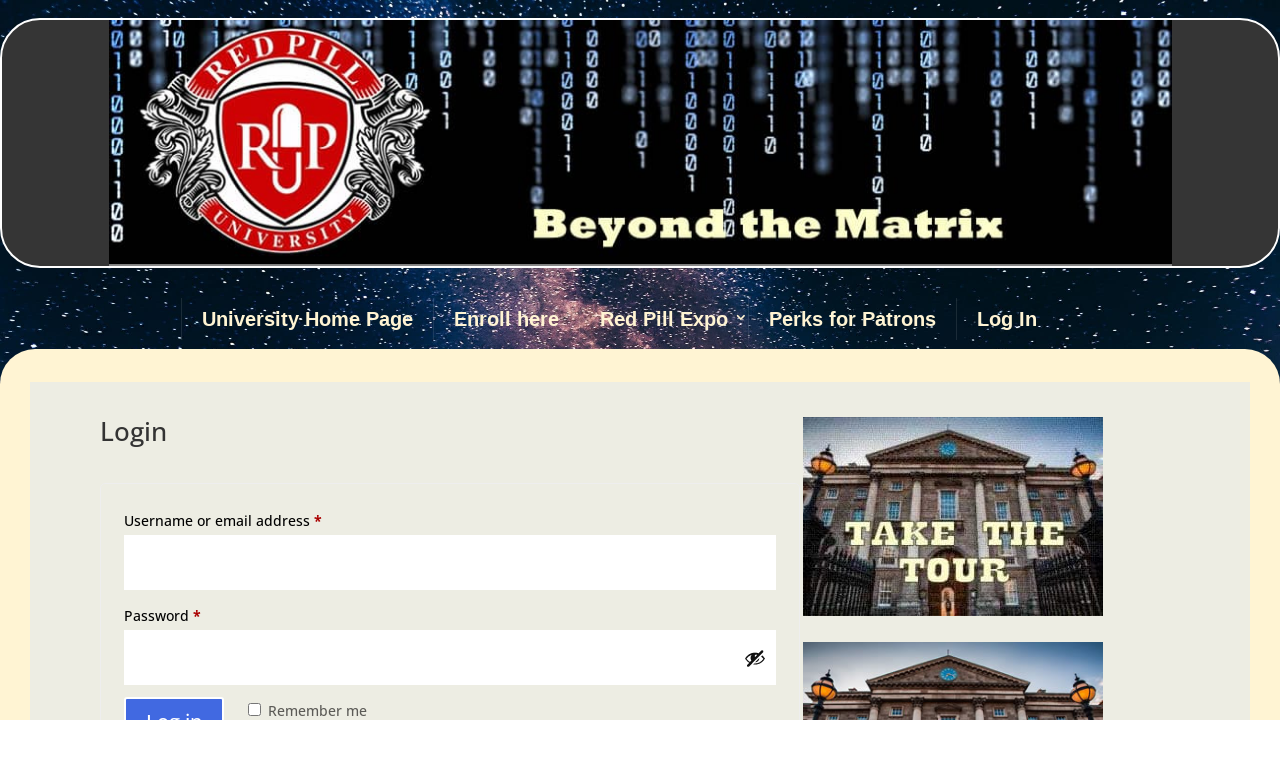

--- FILE ---
content_type: text/html; charset=UTF-8
request_url: https://redpilluniversity.org/wp-admin/admin-ajax.php
body_size: -457
content:
{"id":"2","content":""}

--- FILE ---
content_type: text/html; charset=utf-8
request_url: https://www.google.com/recaptcha/api2/anchor?ar=1&k=6Lcmfq4fAAAAAKH0AWk1p-GEvB_zHxkaGd00tDnG&co=aHR0cHM6Ly9yZWRwaWxsdW5pdmVyc2l0eS5vcmc6NDQz&hl=en&v=PoyoqOPhxBO7pBk68S4YbpHZ&size=invisible&anchor-ms=20000&execute-ms=30000&cb=t0d7pqnolw3j
body_size: 48652
content:
<!DOCTYPE HTML><html dir="ltr" lang="en"><head><meta http-equiv="Content-Type" content="text/html; charset=UTF-8">
<meta http-equiv="X-UA-Compatible" content="IE=edge">
<title>reCAPTCHA</title>
<style type="text/css">
/* cyrillic-ext */
@font-face {
  font-family: 'Roboto';
  font-style: normal;
  font-weight: 400;
  font-stretch: 100%;
  src: url(//fonts.gstatic.com/s/roboto/v48/KFO7CnqEu92Fr1ME7kSn66aGLdTylUAMa3GUBHMdazTgWw.woff2) format('woff2');
  unicode-range: U+0460-052F, U+1C80-1C8A, U+20B4, U+2DE0-2DFF, U+A640-A69F, U+FE2E-FE2F;
}
/* cyrillic */
@font-face {
  font-family: 'Roboto';
  font-style: normal;
  font-weight: 400;
  font-stretch: 100%;
  src: url(//fonts.gstatic.com/s/roboto/v48/KFO7CnqEu92Fr1ME7kSn66aGLdTylUAMa3iUBHMdazTgWw.woff2) format('woff2');
  unicode-range: U+0301, U+0400-045F, U+0490-0491, U+04B0-04B1, U+2116;
}
/* greek-ext */
@font-face {
  font-family: 'Roboto';
  font-style: normal;
  font-weight: 400;
  font-stretch: 100%;
  src: url(//fonts.gstatic.com/s/roboto/v48/KFO7CnqEu92Fr1ME7kSn66aGLdTylUAMa3CUBHMdazTgWw.woff2) format('woff2');
  unicode-range: U+1F00-1FFF;
}
/* greek */
@font-face {
  font-family: 'Roboto';
  font-style: normal;
  font-weight: 400;
  font-stretch: 100%;
  src: url(//fonts.gstatic.com/s/roboto/v48/KFO7CnqEu92Fr1ME7kSn66aGLdTylUAMa3-UBHMdazTgWw.woff2) format('woff2');
  unicode-range: U+0370-0377, U+037A-037F, U+0384-038A, U+038C, U+038E-03A1, U+03A3-03FF;
}
/* math */
@font-face {
  font-family: 'Roboto';
  font-style: normal;
  font-weight: 400;
  font-stretch: 100%;
  src: url(//fonts.gstatic.com/s/roboto/v48/KFO7CnqEu92Fr1ME7kSn66aGLdTylUAMawCUBHMdazTgWw.woff2) format('woff2');
  unicode-range: U+0302-0303, U+0305, U+0307-0308, U+0310, U+0312, U+0315, U+031A, U+0326-0327, U+032C, U+032F-0330, U+0332-0333, U+0338, U+033A, U+0346, U+034D, U+0391-03A1, U+03A3-03A9, U+03B1-03C9, U+03D1, U+03D5-03D6, U+03F0-03F1, U+03F4-03F5, U+2016-2017, U+2034-2038, U+203C, U+2040, U+2043, U+2047, U+2050, U+2057, U+205F, U+2070-2071, U+2074-208E, U+2090-209C, U+20D0-20DC, U+20E1, U+20E5-20EF, U+2100-2112, U+2114-2115, U+2117-2121, U+2123-214F, U+2190, U+2192, U+2194-21AE, U+21B0-21E5, U+21F1-21F2, U+21F4-2211, U+2213-2214, U+2216-22FF, U+2308-230B, U+2310, U+2319, U+231C-2321, U+2336-237A, U+237C, U+2395, U+239B-23B7, U+23D0, U+23DC-23E1, U+2474-2475, U+25AF, U+25B3, U+25B7, U+25BD, U+25C1, U+25CA, U+25CC, U+25FB, U+266D-266F, U+27C0-27FF, U+2900-2AFF, U+2B0E-2B11, U+2B30-2B4C, U+2BFE, U+3030, U+FF5B, U+FF5D, U+1D400-1D7FF, U+1EE00-1EEFF;
}
/* symbols */
@font-face {
  font-family: 'Roboto';
  font-style: normal;
  font-weight: 400;
  font-stretch: 100%;
  src: url(//fonts.gstatic.com/s/roboto/v48/KFO7CnqEu92Fr1ME7kSn66aGLdTylUAMaxKUBHMdazTgWw.woff2) format('woff2');
  unicode-range: U+0001-000C, U+000E-001F, U+007F-009F, U+20DD-20E0, U+20E2-20E4, U+2150-218F, U+2190, U+2192, U+2194-2199, U+21AF, U+21E6-21F0, U+21F3, U+2218-2219, U+2299, U+22C4-22C6, U+2300-243F, U+2440-244A, U+2460-24FF, U+25A0-27BF, U+2800-28FF, U+2921-2922, U+2981, U+29BF, U+29EB, U+2B00-2BFF, U+4DC0-4DFF, U+FFF9-FFFB, U+10140-1018E, U+10190-1019C, U+101A0, U+101D0-101FD, U+102E0-102FB, U+10E60-10E7E, U+1D2C0-1D2D3, U+1D2E0-1D37F, U+1F000-1F0FF, U+1F100-1F1AD, U+1F1E6-1F1FF, U+1F30D-1F30F, U+1F315, U+1F31C, U+1F31E, U+1F320-1F32C, U+1F336, U+1F378, U+1F37D, U+1F382, U+1F393-1F39F, U+1F3A7-1F3A8, U+1F3AC-1F3AF, U+1F3C2, U+1F3C4-1F3C6, U+1F3CA-1F3CE, U+1F3D4-1F3E0, U+1F3ED, U+1F3F1-1F3F3, U+1F3F5-1F3F7, U+1F408, U+1F415, U+1F41F, U+1F426, U+1F43F, U+1F441-1F442, U+1F444, U+1F446-1F449, U+1F44C-1F44E, U+1F453, U+1F46A, U+1F47D, U+1F4A3, U+1F4B0, U+1F4B3, U+1F4B9, U+1F4BB, U+1F4BF, U+1F4C8-1F4CB, U+1F4D6, U+1F4DA, U+1F4DF, U+1F4E3-1F4E6, U+1F4EA-1F4ED, U+1F4F7, U+1F4F9-1F4FB, U+1F4FD-1F4FE, U+1F503, U+1F507-1F50B, U+1F50D, U+1F512-1F513, U+1F53E-1F54A, U+1F54F-1F5FA, U+1F610, U+1F650-1F67F, U+1F687, U+1F68D, U+1F691, U+1F694, U+1F698, U+1F6AD, U+1F6B2, U+1F6B9-1F6BA, U+1F6BC, U+1F6C6-1F6CF, U+1F6D3-1F6D7, U+1F6E0-1F6EA, U+1F6F0-1F6F3, U+1F6F7-1F6FC, U+1F700-1F7FF, U+1F800-1F80B, U+1F810-1F847, U+1F850-1F859, U+1F860-1F887, U+1F890-1F8AD, U+1F8B0-1F8BB, U+1F8C0-1F8C1, U+1F900-1F90B, U+1F93B, U+1F946, U+1F984, U+1F996, U+1F9E9, U+1FA00-1FA6F, U+1FA70-1FA7C, U+1FA80-1FA89, U+1FA8F-1FAC6, U+1FACE-1FADC, U+1FADF-1FAE9, U+1FAF0-1FAF8, U+1FB00-1FBFF;
}
/* vietnamese */
@font-face {
  font-family: 'Roboto';
  font-style: normal;
  font-weight: 400;
  font-stretch: 100%;
  src: url(//fonts.gstatic.com/s/roboto/v48/KFO7CnqEu92Fr1ME7kSn66aGLdTylUAMa3OUBHMdazTgWw.woff2) format('woff2');
  unicode-range: U+0102-0103, U+0110-0111, U+0128-0129, U+0168-0169, U+01A0-01A1, U+01AF-01B0, U+0300-0301, U+0303-0304, U+0308-0309, U+0323, U+0329, U+1EA0-1EF9, U+20AB;
}
/* latin-ext */
@font-face {
  font-family: 'Roboto';
  font-style: normal;
  font-weight: 400;
  font-stretch: 100%;
  src: url(//fonts.gstatic.com/s/roboto/v48/KFO7CnqEu92Fr1ME7kSn66aGLdTylUAMa3KUBHMdazTgWw.woff2) format('woff2');
  unicode-range: U+0100-02BA, U+02BD-02C5, U+02C7-02CC, U+02CE-02D7, U+02DD-02FF, U+0304, U+0308, U+0329, U+1D00-1DBF, U+1E00-1E9F, U+1EF2-1EFF, U+2020, U+20A0-20AB, U+20AD-20C0, U+2113, U+2C60-2C7F, U+A720-A7FF;
}
/* latin */
@font-face {
  font-family: 'Roboto';
  font-style: normal;
  font-weight: 400;
  font-stretch: 100%;
  src: url(//fonts.gstatic.com/s/roboto/v48/KFO7CnqEu92Fr1ME7kSn66aGLdTylUAMa3yUBHMdazQ.woff2) format('woff2');
  unicode-range: U+0000-00FF, U+0131, U+0152-0153, U+02BB-02BC, U+02C6, U+02DA, U+02DC, U+0304, U+0308, U+0329, U+2000-206F, U+20AC, U+2122, U+2191, U+2193, U+2212, U+2215, U+FEFF, U+FFFD;
}
/* cyrillic-ext */
@font-face {
  font-family: 'Roboto';
  font-style: normal;
  font-weight: 500;
  font-stretch: 100%;
  src: url(//fonts.gstatic.com/s/roboto/v48/KFO7CnqEu92Fr1ME7kSn66aGLdTylUAMa3GUBHMdazTgWw.woff2) format('woff2');
  unicode-range: U+0460-052F, U+1C80-1C8A, U+20B4, U+2DE0-2DFF, U+A640-A69F, U+FE2E-FE2F;
}
/* cyrillic */
@font-face {
  font-family: 'Roboto';
  font-style: normal;
  font-weight: 500;
  font-stretch: 100%;
  src: url(//fonts.gstatic.com/s/roboto/v48/KFO7CnqEu92Fr1ME7kSn66aGLdTylUAMa3iUBHMdazTgWw.woff2) format('woff2');
  unicode-range: U+0301, U+0400-045F, U+0490-0491, U+04B0-04B1, U+2116;
}
/* greek-ext */
@font-face {
  font-family: 'Roboto';
  font-style: normal;
  font-weight: 500;
  font-stretch: 100%;
  src: url(//fonts.gstatic.com/s/roboto/v48/KFO7CnqEu92Fr1ME7kSn66aGLdTylUAMa3CUBHMdazTgWw.woff2) format('woff2');
  unicode-range: U+1F00-1FFF;
}
/* greek */
@font-face {
  font-family: 'Roboto';
  font-style: normal;
  font-weight: 500;
  font-stretch: 100%;
  src: url(//fonts.gstatic.com/s/roboto/v48/KFO7CnqEu92Fr1ME7kSn66aGLdTylUAMa3-UBHMdazTgWw.woff2) format('woff2');
  unicode-range: U+0370-0377, U+037A-037F, U+0384-038A, U+038C, U+038E-03A1, U+03A3-03FF;
}
/* math */
@font-face {
  font-family: 'Roboto';
  font-style: normal;
  font-weight: 500;
  font-stretch: 100%;
  src: url(//fonts.gstatic.com/s/roboto/v48/KFO7CnqEu92Fr1ME7kSn66aGLdTylUAMawCUBHMdazTgWw.woff2) format('woff2');
  unicode-range: U+0302-0303, U+0305, U+0307-0308, U+0310, U+0312, U+0315, U+031A, U+0326-0327, U+032C, U+032F-0330, U+0332-0333, U+0338, U+033A, U+0346, U+034D, U+0391-03A1, U+03A3-03A9, U+03B1-03C9, U+03D1, U+03D5-03D6, U+03F0-03F1, U+03F4-03F5, U+2016-2017, U+2034-2038, U+203C, U+2040, U+2043, U+2047, U+2050, U+2057, U+205F, U+2070-2071, U+2074-208E, U+2090-209C, U+20D0-20DC, U+20E1, U+20E5-20EF, U+2100-2112, U+2114-2115, U+2117-2121, U+2123-214F, U+2190, U+2192, U+2194-21AE, U+21B0-21E5, U+21F1-21F2, U+21F4-2211, U+2213-2214, U+2216-22FF, U+2308-230B, U+2310, U+2319, U+231C-2321, U+2336-237A, U+237C, U+2395, U+239B-23B7, U+23D0, U+23DC-23E1, U+2474-2475, U+25AF, U+25B3, U+25B7, U+25BD, U+25C1, U+25CA, U+25CC, U+25FB, U+266D-266F, U+27C0-27FF, U+2900-2AFF, U+2B0E-2B11, U+2B30-2B4C, U+2BFE, U+3030, U+FF5B, U+FF5D, U+1D400-1D7FF, U+1EE00-1EEFF;
}
/* symbols */
@font-face {
  font-family: 'Roboto';
  font-style: normal;
  font-weight: 500;
  font-stretch: 100%;
  src: url(//fonts.gstatic.com/s/roboto/v48/KFO7CnqEu92Fr1ME7kSn66aGLdTylUAMaxKUBHMdazTgWw.woff2) format('woff2');
  unicode-range: U+0001-000C, U+000E-001F, U+007F-009F, U+20DD-20E0, U+20E2-20E4, U+2150-218F, U+2190, U+2192, U+2194-2199, U+21AF, U+21E6-21F0, U+21F3, U+2218-2219, U+2299, U+22C4-22C6, U+2300-243F, U+2440-244A, U+2460-24FF, U+25A0-27BF, U+2800-28FF, U+2921-2922, U+2981, U+29BF, U+29EB, U+2B00-2BFF, U+4DC0-4DFF, U+FFF9-FFFB, U+10140-1018E, U+10190-1019C, U+101A0, U+101D0-101FD, U+102E0-102FB, U+10E60-10E7E, U+1D2C0-1D2D3, U+1D2E0-1D37F, U+1F000-1F0FF, U+1F100-1F1AD, U+1F1E6-1F1FF, U+1F30D-1F30F, U+1F315, U+1F31C, U+1F31E, U+1F320-1F32C, U+1F336, U+1F378, U+1F37D, U+1F382, U+1F393-1F39F, U+1F3A7-1F3A8, U+1F3AC-1F3AF, U+1F3C2, U+1F3C4-1F3C6, U+1F3CA-1F3CE, U+1F3D4-1F3E0, U+1F3ED, U+1F3F1-1F3F3, U+1F3F5-1F3F7, U+1F408, U+1F415, U+1F41F, U+1F426, U+1F43F, U+1F441-1F442, U+1F444, U+1F446-1F449, U+1F44C-1F44E, U+1F453, U+1F46A, U+1F47D, U+1F4A3, U+1F4B0, U+1F4B3, U+1F4B9, U+1F4BB, U+1F4BF, U+1F4C8-1F4CB, U+1F4D6, U+1F4DA, U+1F4DF, U+1F4E3-1F4E6, U+1F4EA-1F4ED, U+1F4F7, U+1F4F9-1F4FB, U+1F4FD-1F4FE, U+1F503, U+1F507-1F50B, U+1F50D, U+1F512-1F513, U+1F53E-1F54A, U+1F54F-1F5FA, U+1F610, U+1F650-1F67F, U+1F687, U+1F68D, U+1F691, U+1F694, U+1F698, U+1F6AD, U+1F6B2, U+1F6B9-1F6BA, U+1F6BC, U+1F6C6-1F6CF, U+1F6D3-1F6D7, U+1F6E0-1F6EA, U+1F6F0-1F6F3, U+1F6F7-1F6FC, U+1F700-1F7FF, U+1F800-1F80B, U+1F810-1F847, U+1F850-1F859, U+1F860-1F887, U+1F890-1F8AD, U+1F8B0-1F8BB, U+1F8C0-1F8C1, U+1F900-1F90B, U+1F93B, U+1F946, U+1F984, U+1F996, U+1F9E9, U+1FA00-1FA6F, U+1FA70-1FA7C, U+1FA80-1FA89, U+1FA8F-1FAC6, U+1FACE-1FADC, U+1FADF-1FAE9, U+1FAF0-1FAF8, U+1FB00-1FBFF;
}
/* vietnamese */
@font-face {
  font-family: 'Roboto';
  font-style: normal;
  font-weight: 500;
  font-stretch: 100%;
  src: url(//fonts.gstatic.com/s/roboto/v48/KFO7CnqEu92Fr1ME7kSn66aGLdTylUAMa3OUBHMdazTgWw.woff2) format('woff2');
  unicode-range: U+0102-0103, U+0110-0111, U+0128-0129, U+0168-0169, U+01A0-01A1, U+01AF-01B0, U+0300-0301, U+0303-0304, U+0308-0309, U+0323, U+0329, U+1EA0-1EF9, U+20AB;
}
/* latin-ext */
@font-face {
  font-family: 'Roboto';
  font-style: normal;
  font-weight: 500;
  font-stretch: 100%;
  src: url(//fonts.gstatic.com/s/roboto/v48/KFO7CnqEu92Fr1ME7kSn66aGLdTylUAMa3KUBHMdazTgWw.woff2) format('woff2');
  unicode-range: U+0100-02BA, U+02BD-02C5, U+02C7-02CC, U+02CE-02D7, U+02DD-02FF, U+0304, U+0308, U+0329, U+1D00-1DBF, U+1E00-1E9F, U+1EF2-1EFF, U+2020, U+20A0-20AB, U+20AD-20C0, U+2113, U+2C60-2C7F, U+A720-A7FF;
}
/* latin */
@font-face {
  font-family: 'Roboto';
  font-style: normal;
  font-weight: 500;
  font-stretch: 100%;
  src: url(//fonts.gstatic.com/s/roboto/v48/KFO7CnqEu92Fr1ME7kSn66aGLdTylUAMa3yUBHMdazQ.woff2) format('woff2');
  unicode-range: U+0000-00FF, U+0131, U+0152-0153, U+02BB-02BC, U+02C6, U+02DA, U+02DC, U+0304, U+0308, U+0329, U+2000-206F, U+20AC, U+2122, U+2191, U+2193, U+2212, U+2215, U+FEFF, U+FFFD;
}
/* cyrillic-ext */
@font-face {
  font-family: 'Roboto';
  font-style: normal;
  font-weight: 900;
  font-stretch: 100%;
  src: url(//fonts.gstatic.com/s/roboto/v48/KFO7CnqEu92Fr1ME7kSn66aGLdTylUAMa3GUBHMdazTgWw.woff2) format('woff2');
  unicode-range: U+0460-052F, U+1C80-1C8A, U+20B4, U+2DE0-2DFF, U+A640-A69F, U+FE2E-FE2F;
}
/* cyrillic */
@font-face {
  font-family: 'Roboto';
  font-style: normal;
  font-weight: 900;
  font-stretch: 100%;
  src: url(//fonts.gstatic.com/s/roboto/v48/KFO7CnqEu92Fr1ME7kSn66aGLdTylUAMa3iUBHMdazTgWw.woff2) format('woff2');
  unicode-range: U+0301, U+0400-045F, U+0490-0491, U+04B0-04B1, U+2116;
}
/* greek-ext */
@font-face {
  font-family: 'Roboto';
  font-style: normal;
  font-weight: 900;
  font-stretch: 100%;
  src: url(//fonts.gstatic.com/s/roboto/v48/KFO7CnqEu92Fr1ME7kSn66aGLdTylUAMa3CUBHMdazTgWw.woff2) format('woff2');
  unicode-range: U+1F00-1FFF;
}
/* greek */
@font-face {
  font-family: 'Roboto';
  font-style: normal;
  font-weight: 900;
  font-stretch: 100%;
  src: url(//fonts.gstatic.com/s/roboto/v48/KFO7CnqEu92Fr1ME7kSn66aGLdTylUAMa3-UBHMdazTgWw.woff2) format('woff2');
  unicode-range: U+0370-0377, U+037A-037F, U+0384-038A, U+038C, U+038E-03A1, U+03A3-03FF;
}
/* math */
@font-face {
  font-family: 'Roboto';
  font-style: normal;
  font-weight: 900;
  font-stretch: 100%;
  src: url(//fonts.gstatic.com/s/roboto/v48/KFO7CnqEu92Fr1ME7kSn66aGLdTylUAMawCUBHMdazTgWw.woff2) format('woff2');
  unicode-range: U+0302-0303, U+0305, U+0307-0308, U+0310, U+0312, U+0315, U+031A, U+0326-0327, U+032C, U+032F-0330, U+0332-0333, U+0338, U+033A, U+0346, U+034D, U+0391-03A1, U+03A3-03A9, U+03B1-03C9, U+03D1, U+03D5-03D6, U+03F0-03F1, U+03F4-03F5, U+2016-2017, U+2034-2038, U+203C, U+2040, U+2043, U+2047, U+2050, U+2057, U+205F, U+2070-2071, U+2074-208E, U+2090-209C, U+20D0-20DC, U+20E1, U+20E5-20EF, U+2100-2112, U+2114-2115, U+2117-2121, U+2123-214F, U+2190, U+2192, U+2194-21AE, U+21B0-21E5, U+21F1-21F2, U+21F4-2211, U+2213-2214, U+2216-22FF, U+2308-230B, U+2310, U+2319, U+231C-2321, U+2336-237A, U+237C, U+2395, U+239B-23B7, U+23D0, U+23DC-23E1, U+2474-2475, U+25AF, U+25B3, U+25B7, U+25BD, U+25C1, U+25CA, U+25CC, U+25FB, U+266D-266F, U+27C0-27FF, U+2900-2AFF, U+2B0E-2B11, U+2B30-2B4C, U+2BFE, U+3030, U+FF5B, U+FF5D, U+1D400-1D7FF, U+1EE00-1EEFF;
}
/* symbols */
@font-face {
  font-family: 'Roboto';
  font-style: normal;
  font-weight: 900;
  font-stretch: 100%;
  src: url(//fonts.gstatic.com/s/roboto/v48/KFO7CnqEu92Fr1ME7kSn66aGLdTylUAMaxKUBHMdazTgWw.woff2) format('woff2');
  unicode-range: U+0001-000C, U+000E-001F, U+007F-009F, U+20DD-20E0, U+20E2-20E4, U+2150-218F, U+2190, U+2192, U+2194-2199, U+21AF, U+21E6-21F0, U+21F3, U+2218-2219, U+2299, U+22C4-22C6, U+2300-243F, U+2440-244A, U+2460-24FF, U+25A0-27BF, U+2800-28FF, U+2921-2922, U+2981, U+29BF, U+29EB, U+2B00-2BFF, U+4DC0-4DFF, U+FFF9-FFFB, U+10140-1018E, U+10190-1019C, U+101A0, U+101D0-101FD, U+102E0-102FB, U+10E60-10E7E, U+1D2C0-1D2D3, U+1D2E0-1D37F, U+1F000-1F0FF, U+1F100-1F1AD, U+1F1E6-1F1FF, U+1F30D-1F30F, U+1F315, U+1F31C, U+1F31E, U+1F320-1F32C, U+1F336, U+1F378, U+1F37D, U+1F382, U+1F393-1F39F, U+1F3A7-1F3A8, U+1F3AC-1F3AF, U+1F3C2, U+1F3C4-1F3C6, U+1F3CA-1F3CE, U+1F3D4-1F3E0, U+1F3ED, U+1F3F1-1F3F3, U+1F3F5-1F3F7, U+1F408, U+1F415, U+1F41F, U+1F426, U+1F43F, U+1F441-1F442, U+1F444, U+1F446-1F449, U+1F44C-1F44E, U+1F453, U+1F46A, U+1F47D, U+1F4A3, U+1F4B0, U+1F4B3, U+1F4B9, U+1F4BB, U+1F4BF, U+1F4C8-1F4CB, U+1F4D6, U+1F4DA, U+1F4DF, U+1F4E3-1F4E6, U+1F4EA-1F4ED, U+1F4F7, U+1F4F9-1F4FB, U+1F4FD-1F4FE, U+1F503, U+1F507-1F50B, U+1F50D, U+1F512-1F513, U+1F53E-1F54A, U+1F54F-1F5FA, U+1F610, U+1F650-1F67F, U+1F687, U+1F68D, U+1F691, U+1F694, U+1F698, U+1F6AD, U+1F6B2, U+1F6B9-1F6BA, U+1F6BC, U+1F6C6-1F6CF, U+1F6D3-1F6D7, U+1F6E0-1F6EA, U+1F6F0-1F6F3, U+1F6F7-1F6FC, U+1F700-1F7FF, U+1F800-1F80B, U+1F810-1F847, U+1F850-1F859, U+1F860-1F887, U+1F890-1F8AD, U+1F8B0-1F8BB, U+1F8C0-1F8C1, U+1F900-1F90B, U+1F93B, U+1F946, U+1F984, U+1F996, U+1F9E9, U+1FA00-1FA6F, U+1FA70-1FA7C, U+1FA80-1FA89, U+1FA8F-1FAC6, U+1FACE-1FADC, U+1FADF-1FAE9, U+1FAF0-1FAF8, U+1FB00-1FBFF;
}
/* vietnamese */
@font-face {
  font-family: 'Roboto';
  font-style: normal;
  font-weight: 900;
  font-stretch: 100%;
  src: url(//fonts.gstatic.com/s/roboto/v48/KFO7CnqEu92Fr1ME7kSn66aGLdTylUAMa3OUBHMdazTgWw.woff2) format('woff2');
  unicode-range: U+0102-0103, U+0110-0111, U+0128-0129, U+0168-0169, U+01A0-01A1, U+01AF-01B0, U+0300-0301, U+0303-0304, U+0308-0309, U+0323, U+0329, U+1EA0-1EF9, U+20AB;
}
/* latin-ext */
@font-face {
  font-family: 'Roboto';
  font-style: normal;
  font-weight: 900;
  font-stretch: 100%;
  src: url(//fonts.gstatic.com/s/roboto/v48/KFO7CnqEu92Fr1ME7kSn66aGLdTylUAMa3KUBHMdazTgWw.woff2) format('woff2');
  unicode-range: U+0100-02BA, U+02BD-02C5, U+02C7-02CC, U+02CE-02D7, U+02DD-02FF, U+0304, U+0308, U+0329, U+1D00-1DBF, U+1E00-1E9F, U+1EF2-1EFF, U+2020, U+20A0-20AB, U+20AD-20C0, U+2113, U+2C60-2C7F, U+A720-A7FF;
}
/* latin */
@font-face {
  font-family: 'Roboto';
  font-style: normal;
  font-weight: 900;
  font-stretch: 100%;
  src: url(//fonts.gstatic.com/s/roboto/v48/KFO7CnqEu92Fr1ME7kSn66aGLdTylUAMa3yUBHMdazQ.woff2) format('woff2');
  unicode-range: U+0000-00FF, U+0131, U+0152-0153, U+02BB-02BC, U+02C6, U+02DA, U+02DC, U+0304, U+0308, U+0329, U+2000-206F, U+20AC, U+2122, U+2191, U+2193, U+2212, U+2215, U+FEFF, U+FFFD;
}

</style>
<link rel="stylesheet" type="text/css" href="https://www.gstatic.com/recaptcha/releases/PoyoqOPhxBO7pBk68S4YbpHZ/styles__ltr.css">
<script nonce="VxUvti1RbYcITY8UWxpc-Q" type="text/javascript">window['__recaptcha_api'] = 'https://www.google.com/recaptcha/api2/';</script>
<script type="text/javascript" src="https://www.gstatic.com/recaptcha/releases/PoyoqOPhxBO7pBk68S4YbpHZ/recaptcha__en.js" nonce="VxUvti1RbYcITY8UWxpc-Q">
      
    </script></head>
<body><div id="rc-anchor-alert" class="rc-anchor-alert"></div>
<input type="hidden" id="recaptcha-token" value="[base64]">
<script type="text/javascript" nonce="VxUvti1RbYcITY8UWxpc-Q">
      recaptcha.anchor.Main.init("[\x22ainput\x22,[\x22bgdata\x22,\x22\x22,\[base64]/[base64]/[base64]/KE4oMTI0LHYsdi5HKSxMWihsLHYpKTpOKDEyNCx2LGwpLFYpLHYpLFQpKSxGKDE3MSx2KX0scjc9ZnVuY3Rpb24obCl7cmV0dXJuIGx9LEM9ZnVuY3Rpb24obCxWLHYpe04odixsLFYpLFZbYWtdPTI3OTZ9LG49ZnVuY3Rpb24obCxWKXtWLlg9KChWLlg/[base64]/[base64]/[base64]/[base64]/[base64]/[base64]/[base64]/[base64]/[base64]/[base64]/[base64]\\u003d\x22,\[base64]\\u003d\x22,\x22w5zDo2/DiMOswqh3w6UOG2nCinA/[base64]/[base64]/YCx0WMOEw4w+BCDCocOBBcOTw54JcHLDrhfCm2XCi8KxwoDDv3N/VFwtw4dpFSbDjQtawoc+F8KMw5PDhUTCtMOXw7FlwoDCt8K3QsKjW1XCgsOfw5PDm8OgasOAw6PCkcKdw50XwrQJwqVxwo/CtcOGw4kXwq3DncKbw57CnCRaFsORQsOgT0rDnncCw7HCoGQlw5vDkzdgwqAIw7jCvzvDtHhUBsKUwqpKDMOMHsKxOcKhwqgiw5HCoArCr8OnOFQyHCvDkUvCkTB0wqRZc8OzFEZ7c8O8wo3Cvn5QwptowqfCkDl0w6TDvVQFYhPCkcOtwpw0bMOiw57Ci8OmwpxPJV/DqH8dFlgdCcOPL3NWbFrCssOPcT1obmJJw4XCrcO6wq3CuMOrdVcILsKpwoI6wpYQw73Di8KsHyzDpRFLTcOdUAfCp8KYLjvDoMONLsK5w4lMwpLDpBPDgl/CvibCknHCoFfDosK8CB8Sw4N/w74YAsKpUcKSNylEJBzCiQXDkRnDt3bDvGbDt8KDwoFfwrbCisKtHGjDjCrCm8KnMzTCm3zDjMKtw7ksFsKBEEcDw4PCgEDDhwzDrcKdScOhwqfDiAUGTlrCmDPDi3XCtDIAXArChcOmwoo7w5TDrMK+bQ/CsRhkKmTDtcKowoLDpm7DlsOFETbDncOSDEJfw5VCw67DhcKMYUrCrMO3OyIQQcKqADfDgBXDmMOQD23CuhkqAcKqwqPCmMK0S8OjwpjCny52wpBRwp9oFQ/CpsOMI8KAwploFBNMIDNJDMKmDApraC/[base64]/KBR9DD/DrCFSw6TDrMO/BDrDoMO/AjR6FcOQw5PDgcKOw5/DnxjChMOBKk7CsMKow7MNworCjj/CtcOsCcODw6sWK3UowoXCkQ5JdgDDnTQNeigmw4g/w4fDtMOxw4kMORMzBwd1wpzDvlDCqnoIHsK5NQfDtMOdRQzDijfDicKuHUdPKsKrw7bDumgJwqfCsMOjfsOWw5HCmcOiw6B+w5nDocK2SQTCkFhQwpnCusOAw5cmJ1/Dq8KeJ8OEw6sHMsKPw5XCg8Okwp3CscO9R8KYwqnCm8KRfTAKSQkXZEkOwosZFBl3KmcxEsKQHMOGXi/DrsKcFwQewqHCgg/[base64]/Ch8O/VcOmwpvCtRLDsMOUEMOhOFtkwo/[base64]/Ch8K/GyxSW8OAw6HCpyvChcOSwo3DtHBLfUHCgMOVw7zCvcOJwrbCnhFYwrnDn8OZwr1tw5ANw7gnMH0Jw57DhsKmFyDCkMOYYB/DpmjDtcOBAGBjwqMEwrx8w6VPw73DoC80w7c/KcOcw446wpHDhi9Ib8Ouw6TDu8OeL8OHZipfUUo1WgLCqMO7YcOZGMOQw70HV8OCLMOdXMKsH8KnwovCuSDDoRVeVy7CkcK0aS/[base64]/Px/Co8KYalDDqiA3w6wgTsKBRcOwFcKywqxqw5LCswV0w6cyw4siw7cwwqRmV8K5J3lzwqR+woR4DwzCqsOIwqvCmgVZw4xyUsOCw5LDj8KjVB9Iw5bCkxnChWbDgcOwfgIcw6rCpVAgwrnCmy97HH/DncObwqwtwrnCtcOWwrI5woY8EMO3woTDiUTCpMKlw7nCk8Orwr0Yw702KmLDhQ9rw5Nmw5t+Wh7ChQ9sMMObSkkFfwvChsKSwpnCtCLCkcOFw5wHKcKAOsO/wo4Xw4jCmcOYSsKVwrgUw5E/[base64]/XMOvw5TCncO3HRtqwpAowqDCrmhlR0DCrUhEw5wmw6xZKxIZMsKtwrDDuMOTw4B2w77DncKkEA/[base64]/DuExjw6dJcMK2ej9+wp7CtMOpDcOVwrstNQcBDMKYM0rDmzJ9wrHCtsOZPXLDmjDDpMOJRMKeYMKgZMO4wqDCq2gVwp0ZwqPDmHjCpcObMcK2w4/[base64]/[base64]/[base64]/AcOTQcOgw4XCo3bDrRpJwqvDgcOVYcOSw4LDsMOzw5FUPsKqw7DDkMOCL8KowrJ3csKkLVzCicK7wpDDhhcyw5PDlsKhXnjDsH3DhsK5w4tcw4ciNsK5w5F4ScOseRbDmcKYFAnCkHvDhgRqM8OvQHLDoHTCgh7CkHzCsULCqGglQcKjfcKewo/DqMKkwpjDjivDvEHCvmDCqMKmw4pYA07DsjTCokjCisOIMsKrw7JTw55wRcOZUjQsw4xWVgZ1worChsO2JcKKDUjDg1TCtcORwojCsSlcwrvDkWjDrXwaBxDCknZ/Xj/[base64]/CnsK/[base64]/CqMKIwrvCn8KXwo/Dk8Kdwo9kPRdYwp/Ci03CgywUWsKEQsOiwpzCqcO2w6EKwrDCpcK9w5geUgN3KjV6wrNvw5HDmMOlSMKSGFzCm8Knw4TDrsKaPcOoAcOLG8KpccKxZhbCojDCpQjDm1zCnMODBRHDiU3CiMKkw4wuw4/[base64]/TwFbwoQXw7kOJMOqw73DosOyf8OBeytYw4LDlcOdw6IWD8KKwol9woXDoD1KV8OcaSTCkMOhbALDj1rCtH7Ci8OtwqHCg8KVC2PDk8OpOFQdwpUlUGZTw5deQ37CgR3CsyMsMcO1b8KKw63CgFrDucOOwozCkFjDoS/Dk1vCu8Oowoxuw6c4OkUJAMK4worCsDLCl8OSwoTCig5YBUd/SCXDrmF9w7TDlyxEwrNrDVrCqsK6w4DDs8OiU1nCoxfCusKtO8O3G0MCwqTDj8OIworDr0EgIcOcEMOywqPCq1fCogXDi27CuD3CiTYmA8KgP3khPi4ewrxDZ8Oww7E/V8KDdBseWkLDmRjCpsKXAynCkgI7B8KVNHzCtcOYAWzDtsOXY8OSd1ghw6/DgMOBejDDpcONckPDjxs4wpkWwoVdwoEiwqouwpEpTyPDp1fDtsOoWi9Nb0PCosKqwohrLALDt8K4bAPCnynDgsKLLMK9OMKGLcOvw5JnwqfDl03CihzDlhl/w7TCssKhQAJpw5tNZ8ONesKSw7xqQMOvOV14eW5GwqwxFADCixvCvsOmKXvDpcO4w4PDmcKKMx4Wwo3CusOvw77CtXTCjQMFQDFqEcKsQ8OfAMOicMKQwr8cwq7Cs8OFKsKeVAvDjDkhwqEsFsKawq3Dv8KOwp9/[base64]/[base64]/Dm3nDl8K0w5/CssK5ICApw7rCssOwwqd9wpZAHMKrOMK4a8Omw6R3wq7DuDPCrcK3LDXCjm7CqMKHXBXCjcOTYcOjwo/CoMOvwrY1woRaYizDqsOgOnw1wpzCjznCtnXDqm4cTwR6wrPConc/HGHDmkDDgcOEdxBfw4YmG1EqL8KdRcOGYFLCg0HClcO9wqgRw5t/axopwrosw77DpTDCu3wCG8O7JnlhwrJNYcKnHcOnw67Cr29PwrBXw6rChVfCoV3DmMO9O3fDtSTCo1VSw7wBdwTDoMKwwpUkN8Ohw53DnCvChXrCmkJBRcOfL8OlXcOMWCgLJCZ+wrUcw4/DoiIPRsOhwpfCs8OzwoEQCMKUFcKHw4U6w6oROMKswonDmgDDhz/[base64]/Cn8O8UT7DtMKJw6t+w47CscOJw4RSaRDDjcObfS9vwoPDjhRzwpnDihpCLFQkw4NAwpIUasO4NlbChFLDpMOywpfCrVwVw7nDicOSw7fCssODU8OhcETCrsK+wrTCtcO9w55FwpnCgn8BdxNOw5/DocOjIQYiScK8w7tffmrCr8O3CWXCkUQNwpk7wpYiw75wDxUWw5zDs8KiZiPDuzocworCkDMqe8K+w7jCusKvw6Ilw6NfUMONClnCoCbDrkA9QcKjwoJew7XDnzk/w5hDScO2w6fCmsOeVQHDvnkFwo/Dr0kzw611bgHDgwHClsORw6nCnUbCqAjDpzV/XMKAwpzCuMKNw5fCu3wVw7zCoMKJejjClMO9w7PDssObUxIuwozClVFQP1RUw7jDqsO4wrPCmH9gF2/CmzvDjMKCAcKCGUh/w7bDtMKeLMKLwrNJw7Vjw6/CpVXCtiU/[base64]/DhcK+f3NONGTDt8KTdgrCi3M6w6Epw7sYJDwcPWDDpcKWf2LCk8Olc8KtU8OXwoN/VMKaenYcw43Dr1/ClCgcw6c3YRVVw6lDw5zDoHbDvWllAWVIwqbDh8Kdw5d8wpEGG8O5w6EPwrbCu8OQw5nDoBHDpMOqw6DCjmYsGmLCq8OEw5oeQsOxw5Jrw5XCkxJYw5N/RXhxFsO6wqsIwoHCucKew5JdXsKJY8OzVcKxGlRvw4wVw6/CnsODw7/[base64]/wovCjQnCqTUZw4fCtcKFw6XCigwKwpTDhXbCicK1HMKpw6vDiMK+wqDDgBMRwoNGw47Cs8OxHsKfw67CricrGA50eMK8wqBMcxguwp0HdsKVw6vCpcOmGBDDs8KfWcKLRcKsGkslwqPCpMK0aXvCgMOQN2TCpcOhZ8Kuw5F/[base64]/CvxzCv2TDhRLCv8O7wrMww7YVwpHCs8OhScO6URbCmMKKwocvw4Jow7l1w4Nhw5kuwrhqw7kna34Fw6M7KzVJVTXCqjkGw5/DhsOkw7vCusKNF8O4OsK0wrBWw5l7KFrDlmNIOTBdwqDDhSclw7jDmcKPw6ocYwFiw43Cr8KXfCzCjcKeOsOkJA7DtjQQfj/[base64]/[base64]/cXrDrC/DhMOCDjV+w4XDnH5Swq0eQsKTGMOVaTtSwrpFQMK7DU8ewrkUwojDgsKlOMK4fBvDolTCl1DDtVPDn8OMw4jDgMOawrs+A8OyCBNwRXkyGiLCsE/[base64]/[base64]/[base64]/Dk8KxwqvDnMKkwrxXVg/DtV9Pwo8+JcKIwpXCvi1mLzjDmsKzA8OrdSg/w43DrmHCpxFowpluw4bDh8OxZT9QHXBAMcOpcMKeK8Kvw4fCosKewo01w6lbdlnCgMOdPQ0bwrjCtMKbTCwwfMK/EizCmnsSwpMiOcOdw6ovwp10J1RxFT4WwrsNIcK9w7TDtnAJWWXCrsKkThnDpcOEw78TIz4zNGjDoVTDtsKJw6/[base64]/Cu8OOwqvDjkfDu3VoL2BuaTQcw6x0IMODwo9NwrzCjVgIDHrCr3APw5M1wrxLw5PDhRHCqX9Fw6zCnEMSwqHDm2DDv3tHw61ywrwGw7I1SGnCp8KHUcOKwqHDrsOiwqxXwotMUDQgDzRKVlbDsBRFIsKSw5PCs1J8AxzDknE7WsKnw5TDpMKVN8OVwqRaw5Qnw5/Cow9tw4Z2FBVMFwJIbsOuC8OUwo1vwqbDqcKRwoNSCMKFwpZACsO2wo0qOisRwrZmw7TCgsODMcOMwprDo8O5w6zCu8OtfxB1TnnDkBdRGsOowrHCjB7DsiLDmjrCtMOuwqssJxrDoGrDrsKKXMOew7sSw7UUw7bCgsKZwoRgdBnCnjRpcTwEwobDmsKmVsOVwr/ChRt6w68kJj/Dq8OYX8OFMsKrYsK7w7/[base64]/[base64]/Do8OxwrIUwq3DiAvCrCYpWEJBw7HDlUHDvMOiw5DClcKSXcOYw4I6Gi5Nwp0bPERVDz8IMsOUPRnDncK3ey0Rwo4IworDgMKTVMK3XTXClHFhw48LClLChmETdMO/woXDrmvCvnd6XMO1XC5TwrDDkSYgw4UuasKQwoDCmcKuAsOzw4DChXDDumAaw4VSworDlsObwrRkAMKkw7LDlMKhw6AdCsKLVsOXBV/Chj/CjsKaw5wwUcKQHcKRw7BtBcKrw4rCrkEvwrzDpT3DnVgATy8IwpZvOcKtwqDDrVTDlsKVw5bDkQoJWMOdRcK2N3PDuz/ChjUcPw/Du3h4NsOQLQ3CvsOCwotxIFXCj0bDtCvCn8O5J8KKO8KXw6TDr8OFwroFEVhnwp/CtcOGJMOZFx5jw7AMw6vDmygiw6bCh8K9wovClMOQwr46I19VHcOnHcKYw5fCvsKXJTXDg8KCw6IycMKMwrtUw7E2w5fDvcOJcsK1JnpZRsKDQSHCu8KtAWBjwqo/wrZIe8OnBcKnXQtWw5cow6fCtcK4Ti7Dh8KhwrHDtnl8A8OEZnUcIMKKEzvClsO4d8KAecOsEFXChXTCtcK9bw85SBcowrc8bXNmw4fCngHCm2XDkk3CthpyMsOsBHZhw6BxworCp8KSw5LDm8KXZwpQw5bDmBJRw7cmTCccfCjChTjCslHCrcOywo0Ww57CncO/w5lOOzkiVsK2w63DgnXDhznDpsKHIcKsw5PDlnzCncKHesKCw6giQQQCTMKYw7BwMEzDh8OMUcODw6DCukVuRAbCn2ItwodKw6jDjy3Chicfwp7DoMKiwow/worCpU4/HMO7Umklw4ZyJcKGIz7DmsOMPxDDkQ1iw4o7RcO6ecOEw6s/KsKmbDjDn09XwqVVwrRwTz5LUcK4acK/wpZBYcKpQMOgVX4rwqnCjQfDtsKVwoxsMnknTg8aw4bDtsOGw47DnsOARHjDs0F0cMKyw6IveMObw4XCuBQzw4DDqsORLShVw7YBTcOedcKQw4NFbX/DkV4fNsOoRlfCjcKNBcOeWEfDvyzDlMOuclBUwqB9w6rCgzHCvUvClTrCmsKIw5PDs8KoY8KBw6NbVMO4w5AKw6pNCcOlTCfCkSx8wrDDvMK/[base64]/w5NRwqJbwo/Ch3NAZsOzGsKewoQYwpXDrsOjDMKQNj/DoMKUw7HDgsKpwqVgIcKGw6rDqEgBAcKLwqslVllFcMOBw45PJhJiwosCw4FewpvDu8O0wpdpw48gw7XCsBsNS8Kgw7rCiMKrwobDqAjCgsO0Pxd6wp0sacKjw78OBm3CvXXCv24zwrPDkDbDnW3DkMKIeMOGw6JZwrTCoQrDo03CucO/FwjDmMKzAMK6w6LCmXt9AyzCk8O9e3bCm1paw6DDlcKwW07DmcOnwqZDwrMpZ8OmIcO2eSjCtmLDkmZWw71RSk/CjsKvw5bCt8ONw7bCq8OZw6EXwrxuwpPCucKpw4PChsOwwpwuw4TClQjDnVV7w47Dv8Kyw7LDgsOSwo7DlsK1EnPCucKfQmcFAMKrNsKBIwnCq8KLw7Zhw6zCuMONwprDnylbbsKjF8K/wr7Cg8KaNR3CgCMDw43CvcKkw7fDo8KMwo5+w64OwpDCg8OHw4jDpMOYN8KnU2PDocK3S8ORS3/[base64]/CmWtYWxEtY8KsPxvCtMOWY8KZwo9LA8OGw4w2wqbDuMKUw7wPw7BPw45dVcKcw7R2DmTDli9ywr4kwrXCqsO+JgkbQ8ORHQ/ClHfCmSFEVhcnwrwkwp/CviDCvyjCiEEuwo/CkGfChE4dwr4jwqbCvi/DusK7w6g1KkkIFMKYw43CjsKXw7XDhMO6woTCun0HeMO8w75Yw7fCssK8FRMhwpDDlUV+bsKcwqDDpMONBsOew7MDEcKOJMKRRlFFw4QmCsOdw7DDkTPDucOGGWtQXjQqwqzDgABNw7HDtx5tAMOmw7ZaFcOuw67Dgn/DrcOzwpPDr3phIAvDk8KcNgLDuzdDejHDhsOUw5DDmMOFw7HDuyrCosOHdTrClsKbw4kNw7PDkD1xw6sRQsKtWMKcw6/CvMKiIxhtw6rDmgkyXTJma8OBw69lVsOxwrPCrVXDhy1SecKQGB/CpMO8wpTDscK5wpbDrVoeVQ03XwtbH8KAw5pyblvDssK0LcKJPDrCoDbClWDCkMK6w5bChjDCscK3wpLCr8OGMsKXO8OSGmTChUUZR8KWw4/DsMKswrPDm8Krw7wuwqhXw67CkcKcWcKVwojCuH/CqMKdX3HDucO8wpo3Kx3CrMKIB8OZJMKhw5/Cj8KiehXCh13CnsKHwooAwpxWwoh8YkJ4fj9uw4fCmRbDtlg5dGgTw4ITVR9+FMOiOE5hw6Y3MDsHwrdxUMKfbcKkQzvDl2fDj8KDw7nDvxnCvsOjDRMpAjvCnsKJw77DoMKIbMOKPcO4wrbCrVnDgsKgBVXCisKJLcOWwq7DvsO9TF/CmgbDm1fDusOcU8OaZsOWfcOIwroqM8OHwqrCh8OvdwLCvgsvwovCvFEjwox5wpfDhcK1w7VvAcOxwp7DvWLCq3nDvMKuPFpbU8Ktw5/DucK2OGhTw5zCl8OOwoMiIcKjw7LDg20Pw6rCnRJpw6vDmxtlwrsTAsKrwpEVw7drfsONTkrCgClpV8KawrzCj8Oiw6rCusOMw7R8YhXCjMKVwpnDhDBWVMOIw658a8Orw5ZtbMOYw5/DsiZJw69KwojCuQ9GXcOIwp7CqcOSLMKNw5jDusO6a8KwwrbCpCp1e2EbdgrCoMOxw5FJGcOWKkR+w4LDskzDvTXDpXEFbsKDw5cQA8K6wqVjwrDDo8KsNz/DqcKIczjCs03CiMKcD8OYw6DDllI9wpHDnMOWw63DvsOrwrnChGRgPsK6AwtFw5bCqsOkw7rDocKVw5/DhsKCwpoow4J3RcKow6LCpDYjY18Ow6Q/d8Kkwr7CjcKgw7V/[base64]/CiMOKw6hNw4PDtSPCtjnCjxfCicO2w6fCjcKhwow8wrx9AAVpf3R8w5rDnR/Coy3ClCzDpMKOPhBxUkhMwqQBwrR3CMKBw5ggPnrCl8KPw7DCosKad8OYasKEw4/CpMK6wpXDlRDCksOOw5bDm8KxA3M1wpHCqMOTw7zDtwJdw5rDs8K2w5/CiCAuw6M9IsKnDRHCrMKhw4clRMOnK1/[base64]/DtsKewqBUw4DCnkA2asOzw7E+fXjDlsK0QcKHwpvDj8O8JsOrSMKawolsY2I5wrnDgAECdMK9w7nCuD0jVsKIwp5Qwp0oIDpNwplePGMswoJowodlcSFowrbDgMOSwoUIwoRKExnDlsOMJ0/DtMKkM8KZwrjDsy4Dc8Oxwqpdwqc7w5BmwrMKNlPDvRbDjMOkOMOXwpg1ZcKqwrHCrMKCwpAtw6QiSjgIwrLCqMOkChdZShHCpcOCw6Enw6RtR10lw4zChcOAwqzDskzDnsOLwro2IcO8amFxAzxiw4LDhm7CncOGeMONwo9Nw71Cw7YCcEXCmltZKnBSUUXCnW/[base64]/DohjDm8O6a8KNHcKgKFNrw5XDrEfDpsOTMMOBdMKHIQEzWcKUZsOWZzHDvy93Z8KSw5fDn8Oyw5/Cu00kw44gw6Rlw7N5wqDChxrDpysTw7PDux/DhcOWTBwsw61xw7k/woFWHsKiwpAxH8OxwovCpMKsCsKeLXNEw4jCscKzGjBKWlnDu8K9w77CqgbDrUHCq8KCBGzDmsOCw7XCphc7ecOVwo44Q2wKVsOOwrfDsD/Dk18WwoxQRsKCdThPwpbDs8OSS0stTRXDsMKfLmDCrQLCsMKfdMO0VXo1wqJoR8OGwoXCriskC8KkPsOrEm7CosK5wrJKw47DnF/DicKdwpA1XwI+w4fDhsKawqZxw5VHJMO5QDVJwq7DhsKUG0HDm3HCnABIEMOVw4AHTsO5eEIqw5XDrAU1FsKlYcKbwr/DhcOvO8KIwoDDvBPCmsOmAEwGUhVmX0jDtWDDosKYAcKGD8OBQHzCrlQoaQIwGMOYw5Y9w7LDphMEDFo3TsKDw7gdXmZaVglYw49bwq4RcUlVNsKAw71/wptpT1tqIEZ+D0fClsORbiIFwp/CjMOyMMKqWHLDuSvClU8CaQrDnMKCf8KzDcOFwonDix3DkyxgwoTDkjPDp8OiwrQccsKFw7pEwopvwrfDn8Orw7XCkMKkAcOsPykgAMKrMWBYVMKpw6PCiW/ClcO6w6LCoMO/JGfCrToLA8K9ISjDhMO+esOkHV/DpcOGBsODPcKOw6DDuyNTwoEzwpfDjcKlwqJdTFnDucOTw4x1JTAnwoRYOcO2YS/DtcOoZGRNw7vDunoUPMOueknDt8KLw5PCi1HDrRbClMOSwqPCq2ASFsOrPl7CuFLDssKSwo94wpfDrsO3wpwpKCjDoRs7wqccNsO1ZFFfc8Kzwrl6T8O/w6/DoMOQbEbDuMKnw6nCgDTDs8OAw4nDqcK+wqIOwpR3F3ZGw6HDuSlVSsOjw6jCi8KxGsODw5TDg8O3wpF2fQ9VHMKmZ8OEw5gje8O7GMKUVcO+w6nDkXTCvl7Dn8OIwqrCuMKIwoBGQsO1w5PDsQICXy/Cry1nw7NswqV7wqPCplDDrMOBw6XDrA5ewobCrcOkEyrClMOKw5pdwrTCrmpPw5Rnwoksw7p0w7PDucO2XsK1woIfwrFiNsK7LMOZUA3Cp3bDk8OzdsO6Y8Kwwo0Ow5JsF8Ojw7YkwppLw5QeKsKlw5zCusOUWFM9w58Rwp/DgMOBDcOKw7HCj8K9wq9Fwq/DqsK3w6zDrsORJwkBwptAw6YcNSljw6NMCMO4EMOtwo5SwrlFwrnCsMKhwq0AEsKSwqPCksK6JmLDkcKzVz1gwppHPGPCjMOqF8ORwoPDoMOgw4LDkSYAw6nClsKPwo4bw4jCjznCucOGwrjDhMK/[base64]/Do18iDyJkwp8tw6vDk8KJw75+VcOYwrlzw4HCuRNLworCpTHDucOTO11EwrtjLkFKwqzCvGXDiMKZAsKSUTUidMOXwp7CsArCmMK0BMKIwq/DpAzDoVgBEcKvJjHCuMKgwp4wwo3Do3TDqA96w6ZyayvDl8KWLcO8w5nDjCV/ahBVXcKSecKyFzHCvcO3E8KXwpYbWMKawpYLasKJwrAQW1PDhsOOw5XCssOEw7QLez5nwp/DrVEyUlzCuRokwpdQwpPDo3okwr4tGnpdw7g5wqfDosK/[base64]/DihfDunUuw7Naw5rDkX8aaSIew7XDn2NhwrbDlMKuw4AUw6ADw5bDh8KoMg8TCxTDpypPHMO7DMOgYXLCvMO/Bnpfw57CmsO/[base64]/CnRNsOnN5wqNHw4t0ZEtNen5Tw5QRw618w7DDhlQmG3LCi8KHw4pQw7Axw4LCk8KswpPDr8KNVcO/[base64]/Ds8KDEl9kN1HCi0stw5NZwo7CiMOBwr/DgVbDm8OcJsO/w7LCthoBwrPDtXzDt39lYnHCrlVNwoM9Q8OVwqcBwokhw60SwocIw5pmSsK6w7EXw5PDmgY9EiPDj8KYRMKkMMOyw5QFGcOKfH/DvgQewo/CvA3Ct35TwqEQw48rCkQvSS/[base64]/DiBjDgnzDsE/DlD7DpsK6w75iwq52wrfDmsKBw6fCsSx9w4o/X8KRwpLDmsOqwqvCjUtmccKqXcOpw7gkGVzDicO8woo5LcK+asOnKm/DgsKIw6xGMhNASR7DmyvDjMKwZTnDqngrw67CqDPDuSnDpcKPDVLDgmjCgsOUaXRBwpM/[base64]/WDzDiGEkwpHCv0jDhRMBwrUAMMONwr/DscKEw6vCssOQLHzDs3kMw4XDs8O6DsO4w7YIw6/DvELDn37DtV7CiVR8U8OXFx7Dhyp0w4vDgGMnwr9sw542AW7DtsONJsKhfsKQUMKOQsKKScOdWB1vJ8KDdcOXTEFrwqzChBbCqnjChjzCuHjDkXg7w4kROMOOYCELwoPDgXViW2LCjAFvwq/Dl2/Dr8KDw6vCvwIvw7rCviYzwonCvsKqwqjDnsKvEkHDg8KuchYFwoMCwoNswojDqHrCkw/[base64]/woU8TULDhktzwrzDp8OBwp3Do8KCwqtFGTzCtMKELlYTwo/DoMOGBS04F8Oewo3Coi/DkcO9dkEqwpXCmMKGFcOkcU7CqsKZw4PDksK4w5PDiUtRw5tEfzpTw6lLcw0eBXrCj8OJf2fComvChFPDhMOjJxTCvsKsBmvDh1vCoCIECMOMw7LDqUjDtw1iA03DvzrCr8KDwrMbKGMgV8OlWsKhwp7CoMKXDzbDpkfDscOgGcONwpXDtMK/XnbDsVzCkRl+woDCjcO1BsOabDJqVz3CucKHGMOWO8KqKHfCrcKnI8KyRGzDgSLDp8OBAcK1wqhTwq/[base64]/DmcOHPsKHGmFeQH3CocOycQBHX8KtwqczBsOxw43Djm81WMKMAsO5w77DuwnDpMOsw7RhNsOFw5jDoiF+wpfCusOCwqQsDQsOccOSXSPCi3ILwrYkw4jCinXChCXDjMKKw5ZLwpnConXDjMK1w7rCgTzDr8OPcsKlw4sLAmvCt8O6ZQYEwoV/w6fCpsKiw4LDkcOWacOlwq9uYDLDj8KkVsKqa8Ovd8O3w73CtCjCisOFw4jCok5UE0wew7tRRxTClcKaD3RLCH9Bw6xow7HCn8KjcjjChcOcPk/DiMO6w4/CoHXCqsK4asKmbMKYwrRQwqwNw6/DrGHCkmzCqsKuw5s5WEldOsKFwo7DtAXDk8KwLBfDv2cWwqXCp8OhwqojwrvDucOFwr7CkE/CiUpnV1/CjUYBNcKJesOlw5EuS8KQQsOlFnoGw6jDs8OnaD3DksKZw7p9DC3DucOhw5F/wrYjNcOlLsKTED/[base64]/CmGbDtj3CpMKxwr3DoFd6UcOIbcOlD8KAwq15wpzCgxvDgsOlw4ksHsKvYMOcdsKTRMKMw4lcw68rwo9eecOZwonDlsKqw4ZWwq/Dm8O7w55fwo48wrYmw5bDnkZGw4ZBw6PDr8KfwpDCuT7CsHXCgA/DmBTDl8OEwpvDjcK6wppZAyE0GW99Qm/CtSfDrcOvw53Cq8K7RMKVw59HGxnDjWoCUivDrnBTdMOTbsOyPS/DiVrDlArCl2/DtBrCrsOxV3l3w5DDvcOxOUHCisK9ZcOfwrFgwqPDs8Ouwq3CscKUw6fDk8O2UsK6cWLDrMK7anE1w43DmyTCrsKBUcK5wox5wrHCtsKMw5p9wqjDjEA7IcOhw7oaA1IRSz8Kc1E1RsO4w5pHeSnDj0DCvyUVGWnCtMOWw4dvZF1uw4klGVw/DSd5w65awokPw4wmwrbCuxnDpBDCrQ/CizzDrkBAOC4XV2XCpzJeN8Otw5XDgWDChMOhXsOrIsODw6jDjcKfLMOWw4U7w4HDminDosKDXD8MEzQ6wqdpCwIUw78jwrp/IcKoEsOAwp8HEUvCkDHDsF3CvsO4w4lMYRJLwpXDm8KQNcO2L8Kcwo3CgMKCfFZULhHCvmDCgMKGQcOYRsKCCkrDssK2ecOxEsKhJsOiw6/DqwvDr1IvM8Ofw63Cph3Dqwc6w63DpcOrw4bCpsKjJnbCssK4woUEw73CmcOQwovDtmDDnMK3wqHDojrCgcK0w73DsVzDpMKxcD3CkMKSwoPDjEjDmU/[base64]/DsjhQARthA8KxacOgT8OAa8KYWyxrwqduw7QHwoU+cG/DvU97JcKndsKEw6kuwrjCqcKhZ0zCokwjw51Fwq7Cm1tawqJtwrI9GEPDlBxdFUF0w7TDtMOYM8KHAArDv8KZwpRPw7zDtsO+MsKfw6Nww5gHHW1Pw5VZBw/CkHHCu3jClEjDsmbDuBFMwqfDu2TDsMKCw5nCgjjDsMO/KAUuwrV5w4B7worDhMOPChwQwrlqwrJIXcK6Y8ObZcO1Z0pjccKdEz3CiMO1WcOwLz1Hwo7Cn8O5w4nDjcO/LD4mwoUaOifCsxnDq8KIHMK/wrHDmDDDlMOww6p4w6dOwolgwoFiwr/CoRt/w4w0aGR7woDDmcKBw5LCp8OlwrDChMKew5I/ZmMEacKtw7dTRFdzOhhBN0DDuMK2wpMTIMKqw4N3T8KnXFTCvzXDmcKOwqXDlHYEw43CvSoYNMKhw5PDr3UjAcOdVFzDtcK1w5HCrcK5KcO5ZcOewr/[base64]/ZcOSRTDDuMOowokDDMK7w7HDlMO4WMOEw7hqw7YIw65kwr7DgcKlw7ggwpfCjEHCgRsAw7bDvx7Crk1nRUjChXHDk8KLwojCiHLDhsKLw7LCoRvDsMOte8OAw7/CusO0TjtLwqLDnMOVf2jDjHN2w5zDpSZWwrURCU7DsRZIw5w8MSvDnznDp1XCrXNxEnQPXMOJw5lHDsKtOSzDq8Olwo3DqsKxbsOcY8Khwp/DrCPDu8OuQEYlw5nDiA7DmcKlEsO/[base64]/bcK3UzUcF8O0I2rDj8OPwoN8aAfDk0bDjjnCuMOkwonDkgfCpCTCssOIwqR+wqxfwqI3wpfCu8K8wqLClhpYw5Z/[base64]/[base64]/DlSzDrlDDjcKVwr3DtHhUWzFzwq/CuScmwqjDgh/CmwjCsVV7w7sCa8KHwoMEwplVwqEhR8KYwpDCgsKUw50dUGbDksKvfAMqEcKNcsOjKRjDr8O8KcK9Ui52ZsKLRmTClcOpw53DmsOuFSvDmsKqw73Dn8K3JQ46wqzCvEXCsEQKw6wtLsK4w7MCwp0JfcKSwpPCqwvCjAo6wpzCg8KWAArDsMOsw60MfcKwFh/DqE/[base64]/[base64]/DsMKnw6MFwrPDkMK/V8Olwo5EIcO3w6IFHVLConFew7NCw50Nw7A6wpnChsOEOgfCgXzDpB/ChTzDncOBwqbDjsOKSMO4UMOCInJow4Nww7rCk3/[base64]/DjMO9GmrDv1APDMOCGUxrw7PDhsOKGXLDhnA7e8O5wr9/TEhvdiTDq8K8w7N5T8O5a1PCtCTDk8K/w6hvwqoswqPDj1bDl04Pw73ClsKVwqENIsOXU8O3PSTCrsOfEAgZwp9ie0waclHDmMKzwrcNN1lKScO3wonDil3CicKiw40kwop2wrLDqcORG30QBMOmAAjDvTfCg8OMwrF7N3/CssKbVm7DvsKKwr4Qw6xQwrxbBXXDicOMNsOPdMK9eC90wrTDrGZALhXCl0hLAMKbIAxZwp7CqsKKP2fDu8KdO8OZw7rCt8OGLMOcwqckw5TDssK9NsOUw4fCksKWccKhCnbCqxLCgj4vU8KAw5/DosObw55Sw5A0K8KPw7BNJTbCni5kKMOdI8K1Sx80w4x1VMOAd8KRwqzCjcK1wrdyVD3CjsK1wojCgBPDrTvCq8O5DcOmwqzDkEXDrkXDq3bCtkYlwqk9V8Okw6DChsO6w4Qmwq3CrsO+cyZuw6NVU8OJeGp7wqElw6vDmlZEfnPCpjfCiMK/[base64]/[base64]/[base64]/[base64]/w5bCkcKiayHDr8K8wrbCkVzCosOhAX7Cs8O6woHDnU/CiT4JwpE7w6rDjsOSBFBYNGPDlMO5w6bCgMKqX8KnZ8OhIcKnc8OfFcOPCDfCuBd4LMKqwpvCncKRwqHChD0QM8KWwpHCj8O7RFkVwrTDmMKjHFXCuGopWTfCnAYZb8OIX2rDrkgGTmXCpcK9djTDsmM3wqpTOMOlf8KDw73Dk8OQwqdXwp/[base64]/Z0VDcH4XwojCgA5Aw7rDtMOdYMOtw4zCqEl/wrtycsK6w7ULPTZVLCLCo1/CmEJ3RMO8w6ZlEcOnwo4yUCHCkmsQw43DpcKKPsKmVcKQdcOUwpnCnsO/w6ZNwpxVXsOwchDDuEx3w7vCuTDDtlAlw4MBQcO8wpF7w5nDnMOkwrsCXhYSwp3Cj8ODblDCmsKJXsK0w4M/[base64]/w70rNEDCssKlCsOHw6EfwrXCg8KvHsOsOltvwr4YPmJgw4zDnRTCpwLCgMKcwrUDFmLCtcObF8O9w6BSfSLCpsKSFsKnwoDCpcOlXMOaECE1EsO3MjhWwpPCosKMD8Oyw4UdIsKsQ009FARXwqJYbMK5w7/Co2fChj7Dln8HwqXCosO6w67Co8Kqe8K3RQcxwrs4w5Ucf8KJw6ZmGCpmw51ueV0zLsOXwpfCn8O3a8OawpvDqVfDhibCjX3Cu39GRsKdw7o7woUhw6U4wrdcwoXCvyfDgHJ9Pw9pdCrDlsOjZsOVeH/CucK3w6pKEgEdLsOMwpM7KVstwrEMBMK0w4c7LBXCpEvCi8KAw4hiYcKfFMOlwoTCqsOGwoUzDMKde8OXecKEw5caWsKPRQQkNsKlPwnDg8OAw4sACMObJ3vDhMKLwozCsMKGwp1tIRJ0Jksewp3CgyAcw5IGOWbDrB/CmcKQHMOtwonDvAxOP1/CplzCl07Dp8OkBcKSw4zDpiPCvzDDvsOIXEE6ccKEJcK4ZEs7IDZqwoXDuEJfw5LCpcKzwrMJw7jCo8KTw4UUF00fCMOFwrfDjShjPsOdfC0+ACYcwpQmPcKPw6jDljlDfWddFcOtwoEXw5sXwq/CnsKOw7hbEcKGS8OQJ3LDtMKRw7Igf8KnMC5fSMOlHjHDoyw7w6ckGcKsFMOSwp5KOBIdRsOLX1o\\u003d\x22],null,[\x22conf\x22,null,\x226Lcmfq4fAAAAAKH0AWk1p-GEvB_zHxkaGd00tDnG\x22,0,null,null,null,1,[21,125,63,73,95,87,41,43,42,83,102,105,109,121],[1017145,623],0,null,null,null,null,0,null,0,null,700,1,null,0,\[base64]/76lBhnEnQkZnOKMAhk\\u003d\x22,0,0,null,null,1,null,0,0,null,null,null,0],\x22https://redpilluniversity.org:443\x22,null,[3,1,1],null,null,null,1,3600,[\x22https://www.google.com/intl/en/policies/privacy/\x22,\x22https://www.google.com/intl/en/policies/terms/\x22],\x22qI5UlOLd17NtavLDwlQVXTNzPVyu71uS5RVSuZiVy/8\\u003d\x22,1,0,null,1,1768839612286,0,0,[158,77,185,212],null,[121],\x22RC-l2pSUDfciw3YtA\x22,null,null,null,null,null,\x220dAFcWeA7SV-JcjVQ3_co7yVrRCmIzcdl4Y2qvSY_x6BhwJSHq2QCE_Z1lI42jLTfwBR4Ymq6e5o2O9_aTgTszaLtfo45BvS3B-w\x22,1768922412138]");
    </script></body></html>

--- FILE ---
content_type: text/css; charset=utf-8
request_url: https://redpilluniversity.org/wp-content/et-cache/14641/et-divi-dynamic-tb-24533-tb-24537-14641-late.css?ver=1768821888
body_size: 673
content:
@font-face{font-family:ETmodules;font-display:block;src:url(//redpilluniversity.org/wp-content/themes/Divi/core/admin/fonts/modules/all/modules.eot);src:url(//redpilluniversity.org/wp-content/themes/Divi/core/admin/fonts/modules/all/modules.eot?#iefix) format("embedded-opentype"),url(//redpilluniversity.org/wp-content/themes/Divi/core/admin/fonts/modules/all/modules.woff) format("woff"),url(//redpilluniversity.org/wp-content/themes/Divi/core/admin/fonts/modules/all/modules.ttf) format("truetype"),url(//redpilluniversity.org/wp-content/themes/Divi/core/admin/fonts/modules/all/modules.svg#ETmodules) format("svg");font-weight:400;font-style:normal}
.et_overlay{z-index:-1;position:absolute;top:0;left:0;display:block;width:100%;height:100%;background:hsla(0,0%,100%,.9);opacity:0;pointer-events:none;-webkit-transition:all .3s;transition:all .3s;border:1px solid #e5e5e5;-webkit-box-sizing:border-box;box-sizing:border-box;-webkit-backface-visibility:hidden;backface-visibility:hidden;-webkit-font-smoothing:antialiased}.et_overlay:before{color:#2ea3f2;content:"\E050";position:absolute;top:50%;left:50%;-webkit-transform:translate(-50%,-50%);transform:translate(-50%,-50%);font-size:32px;-webkit-transition:all .4s;transition:all .4s}.et_portfolio_image,.et_shop_image{position:relative;display:block}.et_pb_has_overlay:not(.et_pb_image):hover .et_overlay,.et_portfolio_image:hover .et_overlay,.et_shop_image:hover .et_overlay{z-index:3;opacity:1}#ie7 .et_overlay,#ie8 .et_overlay{display:none}.et_pb_module.et_pb_has_overlay{position:relative}.et_pb_module.et_pb_has_overlay .et_overlay,article.et_pb_has_overlay{border:none}
@font-face{font-family:FontAwesome;font-style:normal;font-weight:400;font-display:block;src:url(//redpilluniversity.org/wp-content/themes/Divi/core/admin/fonts/fontawesome/fa-regular-400.eot);src:url(//redpilluniversity.org/wp-content/themes/Divi/core/admin/fonts/fontawesome/fa-regular-400.eot?#iefix) format("embedded-opentype"),url(//redpilluniversity.org/wp-content/themes/Divi/core/admin/fonts/fontawesome/fa-regular-400.woff2) format("woff2"),url(//redpilluniversity.org/wp-content/themes/Divi/core/admin/fonts/fontawesome/fa-regular-400.woff) format("woff"),url(//redpilluniversity.org/wp-content/themes/Divi/core/admin/fonts/fontawesome/fa-regular-400.ttf) format("truetype"),url(//redpilluniversity.org/wp-content/themes/Divi/core/admin/fonts/fontawesome/fa-regular-400.svg#fontawesome) format("svg")}@font-face{font-family:FontAwesome;font-style:normal;font-weight:900;font-display:block;src:url(//redpilluniversity.org/wp-content/themes/Divi/core/admin/fonts/fontawesome/fa-solid-900.eot);src:url(//redpilluniversity.org/wp-content/themes/Divi/core/admin/fonts/fontawesome/fa-solid-900.eot?#iefix) format("embedded-opentype"),url(//redpilluniversity.org/wp-content/themes/Divi/core/admin/fonts/fontawesome/fa-solid-900.woff2) format("woff2"),url(//redpilluniversity.org/wp-content/themes/Divi/core/admin/fonts/fontawesome/fa-solid-900.woff) format("woff"),url(//redpilluniversity.org/wp-content/themes/Divi/core/admin/fonts/fontawesome/fa-solid-900.ttf) format("truetype"),url(//redpilluniversity.org/wp-content/themes/Divi/core/admin/fonts/fontawesome/fa-solid-900.svg#fontawesome) format("svg")}@font-face{font-family:FontAwesome;font-style:normal;font-weight:400;font-display:block;src:url(//redpilluniversity.org/wp-content/themes/Divi/core/admin/fonts/fontawesome/fa-brands-400.eot);src:url(//redpilluniversity.org/wp-content/themes/Divi/core/admin/fonts/fontawesome/fa-brands-400.eot?#iefix) format("embedded-opentype"),url(//redpilluniversity.org/wp-content/themes/Divi/core/admin/fonts/fontawesome/fa-brands-400.woff2) format("woff2"),url(//redpilluniversity.org/wp-content/themes/Divi/core/admin/fonts/fontawesome/fa-brands-400.woff) format("woff"),url(//redpilluniversity.org/wp-content/themes/Divi/core/admin/fonts/fontawesome/fa-brands-400.ttf) format("truetype"),url(//redpilluniversity.org/wp-content/themes/Divi/core/admin/fonts/fontawesome/fa-brands-400.svg#fontawesome) format("svg")}
.et_pb_with_border .et_pb_image_wrap{border:0 solid #333}.et_pb_image{margin-left:auto;margin-right:auto;line-height:0}.et_pb_image.aligncenter{text-align:center}.et_pb_image.et_pb_has_overlay a.et_pb_lightbox_image{display:block;position:relative}.et_pb_image{display:block}.et_pb_image .et_pb_image_wrap{display:inline-block;position:relative;max-width:100%}.et_pb_image .et_pb_image_wrap img[src*=".svg"]{width:auto}.et_pb_image img{position:relative}.et_pb_image_sticky{margin-bottom:0!important;display:inherit}.et_pb_image.et_pb_has_overlay .et_pb_image_wrap:hover .et_overlay{z-index:3;opacity:1}@media (min-width:981px){.et_pb_section_sticky,.et_pb_section_sticky.et_pb_bottom_divider .et_pb_row:nth-last-child(2),.et_pb_section_sticky .et_pb_column_single,.et_pb_section_sticky .et_pb_row.et-last-child,.et_pb_section_sticky .et_pb_row:last-child,.et_pb_section_sticky .et_pb_specialty_column .et_pb_row_inner.et-last-child,.et_pb_section_sticky .et_pb_specialty_column .et_pb_row_inner:last-child{padding-bottom:0!important}}@media (max-width:980px){.et_pb_image_sticky_tablet{margin-bottom:0!important;display:inherit}.et_pb_section_sticky_mobile,.et_pb_section_sticky_mobile.et_pb_bottom_divider .et_pb_row:nth-last-child(2),.et_pb_section_sticky_mobile .et_pb_column_single,.et_pb_section_sticky_mobile .et_pb_row.et-last-child,.et_pb_section_sticky_mobile .et_pb_row:last-child,.et_pb_section_sticky_mobile .et_pb_specialty_column .et_pb_row_inner.et-last-child,.et_pb_section_sticky_mobile .et_pb_specialty_column .et_pb_row_inner:last-child{padding-bottom:0!important}.et_pb_section_sticky .et_pb_row.et-last-child .et_pb_column.et_pb_row_sticky.et-last-child,.et_pb_section_sticky .et_pb_row:last-child .et_pb_column.et_pb_row_sticky:last-child{margin-bottom:0}.et_pb_image_bottom_space_tablet{margin-bottom:30px!important;display:block}.et_always_center_on_mobile{text-align:center!important;margin-left:auto!important;margin-right:auto!important}}@media (max-width:767px){.et_pb_image_sticky_phone{margin-bottom:0!important;display:inherit}.et_pb_image_bottom_space_phone{margin-bottom:30px!important;display:block}}

--- FILE ---
content_type: text/css; charset=utf-8
request_url: https://redpilluniversity.org/wp-content/et-cache/14641/et-divi-dynamic-tb-24533-tb-24537-14641-late.css
body_size: 680
content:
@font-face{font-family:ETmodules;font-display:block;src:url(//redpilluniversity.org/wp-content/themes/Divi/core/admin/fonts/modules/all/modules.eot);src:url(//redpilluniversity.org/wp-content/themes/Divi/core/admin/fonts/modules/all/modules.eot?#iefix) format("embedded-opentype"),url(//redpilluniversity.org/wp-content/themes/Divi/core/admin/fonts/modules/all/modules.woff) format("woff"),url(//redpilluniversity.org/wp-content/themes/Divi/core/admin/fonts/modules/all/modules.ttf) format("truetype"),url(//redpilluniversity.org/wp-content/themes/Divi/core/admin/fonts/modules/all/modules.svg#ETmodules) format("svg");font-weight:400;font-style:normal}
.et_overlay{z-index:-1;position:absolute;top:0;left:0;display:block;width:100%;height:100%;background:hsla(0,0%,100%,.9);opacity:0;pointer-events:none;-webkit-transition:all .3s;transition:all .3s;border:1px solid #e5e5e5;-webkit-box-sizing:border-box;box-sizing:border-box;-webkit-backface-visibility:hidden;backface-visibility:hidden;-webkit-font-smoothing:antialiased}.et_overlay:before{color:#2ea3f2;content:"\E050";position:absolute;top:50%;left:50%;-webkit-transform:translate(-50%,-50%);transform:translate(-50%,-50%);font-size:32px;-webkit-transition:all .4s;transition:all .4s}.et_portfolio_image,.et_shop_image{position:relative;display:block}.et_pb_has_overlay:not(.et_pb_image):hover .et_overlay,.et_portfolio_image:hover .et_overlay,.et_shop_image:hover .et_overlay{z-index:3;opacity:1}#ie7 .et_overlay,#ie8 .et_overlay{display:none}.et_pb_module.et_pb_has_overlay{position:relative}.et_pb_module.et_pb_has_overlay .et_overlay,article.et_pb_has_overlay{border:none}
@font-face{font-family:FontAwesome;font-style:normal;font-weight:400;font-display:block;src:url(//redpilluniversity.org/wp-content/themes/Divi/core/admin/fonts/fontawesome/fa-regular-400.eot);src:url(//redpilluniversity.org/wp-content/themes/Divi/core/admin/fonts/fontawesome/fa-regular-400.eot?#iefix) format("embedded-opentype"),url(//redpilluniversity.org/wp-content/themes/Divi/core/admin/fonts/fontawesome/fa-regular-400.woff2) format("woff2"),url(//redpilluniversity.org/wp-content/themes/Divi/core/admin/fonts/fontawesome/fa-regular-400.woff) format("woff"),url(//redpilluniversity.org/wp-content/themes/Divi/core/admin/fonts/fontawesome/fa-regular-400.ttf) format("truetype"),url(//redpilluniversity.org/wp-content/themes/Divi/core/admin/fonts/fontawesome/fa-regular-400.svg#fontawesome) format("svg")}@font-face{font-family:FontAwesome;font-style:normal;font-weight:900;font-display:block;src:url(//redpilluniversity.org/wp-content/themes/Divi/core/admin/fonts/fontawesome/fa-solid-900.eot);src:url(//redpilluniversity.org/wp-content/themes/Divi/core/admin/fonts/fontawesome/fa-solid-900.eot?#iefix) format("embedded-opentype"),url(//redpilluniversity.org/wp-content/themes/Divi/core/admin/fonts/fontawesome/fa-solid-900.woff2) format("woff2"),url(//redpilluniversity.org/wp-content/themes/Divi/core/admin/fonts/fontawesome/fa-solid-900.woff) format("woff"),url(//redpilluniversity.org/wp-content/themes/Divi/core/admin/fonts/fontawesome/fa-solid-900.ttf) format("truetype"),url(//redpilluniversity.org/wp-content/themes/Divi/core/admin/fonts/fontawesome/fa-solid-900.svg#fontawesome) format("svg")}@font-face{font-family:FontAwesome;font-style:normal;font-weight:400;font-display:block;src:url(//redpilluniversity.org/wp-content/themes/Divi/core/admin/fonts/fontawesome/fa-brands-400.eot);src:url(//redpilluniversity.org/wp-content/themes/Divi/core/admin/fonts/fontawesome/fa-brands-400.eot?#iefix) format("embedded-opentype"),url(//redpilluniversity.org/wp-content/themes/Divi/core/admin/fonts/fontawesome/fa-brands-400.woff2) format("woff2"),url(//redpilluniversity.org/wp-content/themes/Divi/core/admin/fonts/fontawesome/fa-brands-400.woff) format("woff"),url(//redpilluniversity.org/wp-content/themes/Divi/core/admin/fonts/fontawesome/fa-brands-400.ttf) format("truetype"),url(//redpilluniversity.org/wp-content/themes/Divi/core/admin/fonts/fontawesome/fa-brands-400.svg#fontawesome) format("svg")}
.et_pb_with_border .et_pb_image_wrap{border:0 solid #333}.et_pb_image{margin-left:auto;margin-right:auto;line-height:0}.et_pb_image.aligncenter{text-align:center}.et_pb_image.et_pb_has_overlay a.et_pb_lightbox_image{display:block;position:relative}.et_pb_image{display:block}.et_pb_image .et_pb_image_wrap{display:inline-block;position:relative;max-width:100%}.et_pb_image .et_pb_image_wrap img[src*=".svg"]{width:auto}.et_pb_image img{position:relative}.et_pb_image_sticky{margin-bottom:0!important;display:inherit}.et_pb_image.et_pb_has_overlay .et_pb_image_wrap:hover .et_overlay{z-index:3;opacity:1}@media (min-width:981px){.et_pb_section_sticky,.et_pb_section_sticky.et_pb_bottom_divider .et_pb_row:nth-last-child(2),.et_pb_section_sticky .et_pb_column_single,.et_pb_section_sticky .et_pb_row.et-last-child,.et_pb_section_sticky .et_pb_row:last-child,.et_pb_section_sticky .et_pb_specialty_column .et_pb_row_inner.et-last-child,.et_pb_section_sticky .et_pb_specialty_column .et_pb_row_inner:last-child{padding-bottom:0!important}}@media (max-width:980px){.et_pb_image_sticky_tablet{margin-bottom:0!important;display:inherit}.et_pb_section_sticky_mobile,.et_pb_section_sticky_mobile.et_pb_bottom_divider .et_pb_row:nth-last-child(2),.et_pb_section_sticky_mobile .et_pb_column_single,.et_pb_section_sticky_mobile .et_pb_row.et-last-child,.et_pb_section_sticky_mobile .et_pb_row:last-child,.et_pb_section_sticky_mobile .et_pb_specialty_column .et_pb_row_inner.et-last-child,.et_pb_section_sticky_mobile .et_pb_specialty_column .et_pb_row_inner:last-child{padding-bottom:0!important}.et_pb_section_sticky .et_pb_row.et-last-child .et_pb_column.et_pb_row_sticky.et-last-child,.et_pb_section_sticky .et_pb_row:last-child .et_pb_column.et_pb_row_sticky:last-child{margin-bottom:0}.et_pb_image_bottom_space_tablet{margin-bottom:30px!important;display:block}.et_always_center_on_mobile{text-align:center!important;margin-left:auto!important;margin-right:auto!important}}@media (max-width:767px){.et_pb_image_sticky_phone{margin-bottom:0!important;display:inherit}.et_pb_image_bottom_space_phone{margin-bottom:30px!important;display:block}}